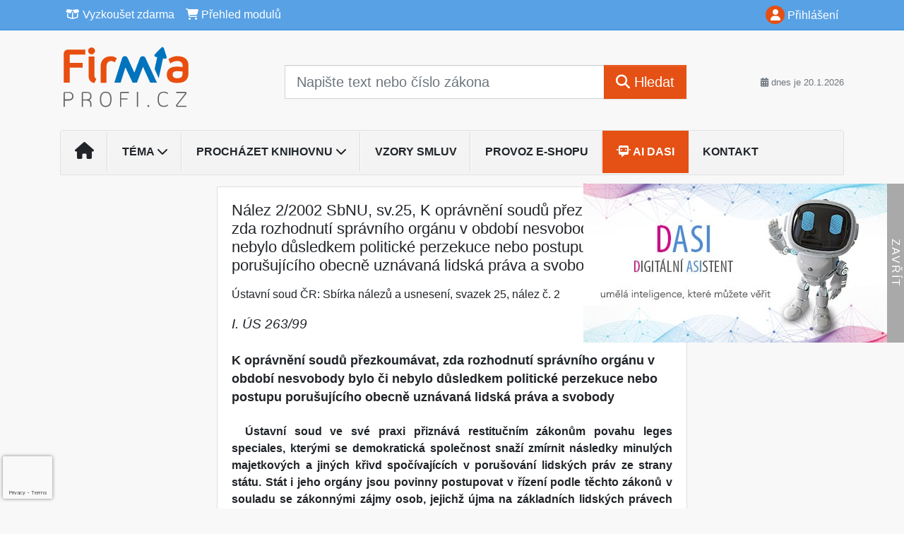

--- FILE ---
content_type: text/html; charset=utf-8
request_url: https://www.google.com/recaptcha/api2/anchor?ar=1&k=6Lc819AmAAAAAF4fYv3dDr0Zb7zNT2a2Cj51YcE9&co=aHR0cHM6Ly93d3cuaW5mb3BvcnRhbC5jejo0NDM.&hl=en&v=PoyoqOPhxBO7pBk68S4YbpHZ&size=invisible&anchor-ms=20000&execute-ms=30000&cb=wbpzrfuiqgtn
body_size: 48689
content:
<!DOCTYPE HTML><html dir="ltr" lang="en"><head><meta http-equiv="Content-Type" content="text/html; charset=UTF-8">
<meta http-equiv="X-UA-Compatible" content="IE=edge">
<title>reCAPTCHA</title>
<style type="text/css">
/* cyrillic-ext */
@font-face {
  font-family: 'Roboto';
  font-style: normal;
  font-weight: 400;
  font-stretch: 100%;
  src: url(//fonts.gstatic.com/s/roboto/v48/KFO7CnqEu92Fr1ME7kSn66aGLdTylUAMa3GUBHMdazTgWw.woff2) format('woff2');
  unicode-range: U+0460-052F, U+1C80-1C8A, U+20B4, U+2DE0-2DFF, U+A640-A69F, U+FE2E-FE2F;
}
/* cyrillic */
@font-face {
  font-family: 'Roboto';
  font-style: normal;
  font-weight: 400;
  font-stretch: 100%;
  src: url(//fonts.gstatic.com/s/roboto/v48/KFO7CnqEu92Fr1ME7kSn66aGLdTylUAMa3iUBHMdazTgWw.woff2) format('woff2');
  unicode-range: U+0301, U+0400-045F, U+0490-0491, U+04B0-04B1, U+2116;
}
/* greek-ext */
@font-face {
  font-family: 'Roboto';
  font-style: normal;
  font-weight: 400;
  font-stretch: 100%;
  src: url(//fonts.gstatic.com/s/roboto/v48/KFO7CnqEu92Fr1ME7kSn66aGLdTylUAMa3CUBHMdazTgWw.woff2) format('woff2');
  unicode-range: U+1F00-1FFF;
}
/* greek */
@font-face {
  font-family: 'Roboto';
  font-style: normal;
  font-weight: 400;
  font-stretch: 100%;
  src: url(//fonts.gstatic.com/s/roboto/v48/KFO7CnqEu92Fr1ME7kSn66aGLdTylUAMa3-UBHMdazTgWw.woff2) format('woff2');
  unicode-range: U+0370-0377, U+037A-037F, U+0384-038A, U+038C, U+038E-03A1, U+03A3-03FF;
}
/* math */
@font-face {
  font-family: 'Roboto';
  font-style: normal;
  font-weight: 400;
  font-stretch: 100%;
  src: url(//fonts.gstatic.com/s/roboto/v48/KFO7CnqEu92Fr1ME7kSn66aGLdTylUAMawCUBHMdazTgWw.woff2) format('woff2');
  unicode-range: U+0302-0303, U+0305, U+0307-0308, U+0310, U+0312, U+0315, U+031A, U+0326-0327, U+032C, U+032F-0330, U+0332-0333, U+0338, U+033A, U+0346, U+034D, U+0391-03A1, U+03A3-03A9, U+03B1-03C9, U+03D1, U+03D5-03D6, U+03F0-03F1, U+03F4-03F5, U+2016-2017, U+2034-2038, U+203C, U+2040, U+2043, U+2047, U+2050, U+2057, U+205F, U+2070-2071, U+2074-208E, U+2090-209C, U+20D0-20DC, U+20E1, U+20E5-20EF, U+2100-2112, U+2114-2115, U+2117-2121, U+2123-214F, U+2190, U+2192, U+2194-21AE, U+21B0-21E5, U+21F1-21F2, U+21F4-2211, U+2213-2214, U+2216-22FF, U+2308-230B, U+2310, U+2319, U+231C-2321, U+2336-237A, U+237C, U+2395, U+239B-23B7, U+23D0, U+23DC-23E1, U+2474-2475, U+25AF, U+25B3, U+25B7, U+25BD, U+25C1, U+25CA, U+25CC, U+25FB, U+266D-266F, U+27C0-27FF, U+2900-2AFF, U+2B0E-2B11, U+2B30-2B4C, U+2BFE, U+3030, U+FF5B, U+FF5D, U+1D400-1D7FF, U+1EE00-1EEFF;
}
/* symbols */
@font-face {
  font-family: 'Roboto';
  font-style: normal;
  font-weight: 400;
  font-stretch: 100%;
  src: url(//fonts.gstatic.com/s/roboto/v48/KFO7CnqEu92Fr1ME7kSn66aGLdTylUAMaxKUBHMdazTgWw.woff2) format('woff2');
  unicode-range: U+0001-000C, U+000E-001F, U+007F-009F, U+20DD-20E0, U+20E2-20E4, U+2150-218F, U+2190, U+2192, U+2194-2199, U+21AF, U+21E6-21F0, U+21F3, U+2218-2219, U+2299, U+22C4-22C6, U+2300-243F, U+2440-244A, U+2460-24FF, U+25A0-27BF, U+2800-28FF, U+2921-2922, U+2981, U+29BF, U+29EB, U+2B00-2BFF, U+4DC0-4DFF, U+FFF9-FFFB, U+10140-1018E, U+10190-1019C, U+101A0, U+101D0-101FD, U+102E0-102FB, U+10E60-10E7E, U+1D2C0-1D2D3, U+1D2E0-1D37F, U+1F000-1F0FF, U+1F100-1F1AD, U+1F1E6-1F1FF, U+1F30D-1F30F, U+1F315, U+1F31C, U+1F31E, U+1F320-1F32C, U+1F336, U+1F378, U+1F37D, U+1F382, U+1F393-1F39F, U+1F3A7-1F3A8, U+1F3AC-1F3AF, U+1F3C2, U+1F3C4-1F3C6, U+1F3CA-1F3CE, U+1F3D4-1F3E0, U+1F3ED, U+1F3F1-1F3F3, U+1F3F5-1F3F7, U+1F408, U+1F415, U+1F41F, U+1F426, U+1F43F, U+1F441-1F442, U+1F444, U+1F446-1F449, U+1F44C-1F44E, U+1F453, U+1F46A, U+1F47D, U+1F4A3, U+1F4B0, U+1F4B3, U+1F4B9, U+1F4BB, U+1F4BF, U+1F4C8-1F4CB, U+1F4D6, U+1F4DA, U+1F4DF, U+1F4E3-1F4E6, U+1F4EA-1F4ED, U+1F4F7, U+1F4F9-1F4FB, U+1F4FD-1F4FE, U+1F503, U+1F507-1F50B, U+1F50D, U+1F512-1F513, U+1F53E-1F54A, U+1F54F-1F5FA, U+1F610, U+1F650-1F67F, U+1F687, U+1F68D, U+1F691, U+1F694, U+1F698, U+1F6AD, U+1F6B2, U+1F6B9-1F6BA, U+1F6BC, U+1F6C6-1F6CF, U+1F6D3-1F6D7, U+1F6E0-1F6EA, U+1F6F0-1F6F3, U+1F6F7-1F6FC, U+1F700-1F7FF, U+1F800-1F80B, U+1F810-1F847, U+1F850-1F859, U+1F860-1F887, U+1F890-1F8AD, U+1F8B0-1F8BB, U+1F8C0-1F8C1, U+1F900-1F90B, U+1F93B, U+1F946, U+1F984, U+1F996, U+1F9E9, U+1FA00-1FA6F, U+1FA70-1FA7C, U+1FA80-1FA89, U+1FA8F-1FAC6, U+1FACE-1FADC, U+1FADF-1FAE9, U+1FAF0-1FAF8, U+1FB00-1FBFF;
}
/* vietnamese */
@font-face {
  font-family: 'Roboto';
  font-style: normal;
  font-weight: 400;
  font-stretch: 100%;
  src: url(//fonts.gstatic.com/s/roboto/v48/KFO7CnqEu92Fr1ME7kSn66aGLdTylUAMa3OUBHMdazTgWw.woff2) format('woff2');
  unicode-range: U+0102-0103, U+0110-0111, U+0128-0129, U+0168-0169, U+01A0-01A1, U+01AF-01B0, U+0300-0301, U+0303-0304, U+0308-0309, U+0323, U+0329, U+1EA0-1EF9, U+20AB;
}
/* latin-ext */
@font-face {
  font-family: 'Roboto';
  font-style: normal;
  font-weight: 400;
  font-stretch: 100%;
  src: url(//fonts.gstatic.com/s/roboto/v48/KFO7CnqEu92Fr1ME7kSn66aGLdTylUAMa3KUBHMdazTgWw.woff2) format('woff2');
  unicode-range: U+0100-02BA, U+02BD-02C5, U+02C7-02CC, U+02CE-02D7, U+02DD-02FF, U+0304, U+0308, U+0329, U+1D00-1DBF, U+1E00-1E9F, U+1EF2-1EFF, U+2020, U+20A0-20AB, U+20AD-20C0, U+2113, U+2C60-2C7F, U+A720-A7FF;
}
/* latin */
@font-face {
  font-family: 'Roboto';
  font-style: normal;
  font-weight: 400;
  font-stretch: 100%;
  src: url(//fonts.gstatic.com/s/roboto/v48/KFO7CnqEu92Fr1ME7kSn66aGLdTylUAMa3yUBHMdazQ.woff2) format('woff2');
  unicode-range: U+0000-00FF, U+0131, U+0152-0153, U+02BB-02BC, U+02C6, U+02DA, U+02DC, U+0304, U+0308, U+0329, U+2000-206F, U+20AC, U+2122, U+2191, U+2193, U+2212, U+2215, U+FEFF, U+FFFD;
}
/* cyrillic-ext */
@font-face {
  font-family: 'Roboto';
  font-style: normal;
  font-weight: 500;
  font-stretch: 100%;
  src: url(//fonts.gstatic.com/s/roboto/v48/KFO7CnqEu92Fr1ME7kSn66aGLdTylUAMa3GUBHMdazTgWw.woff2) format('woff2');
  unicode-range: U+0460-052F, U+1C80-1C8A, U+20B4, U+2DE0-2DFF, U+A640-A69F, U+FE2E-FE2F;
}
/* cyrillic */
@font-face {
  font-family: 'Roboto';
  font-style: normal;
  font-weight: 500;
  font-stretch: 100%;
  src: url(//fonts.gstatic.com/s/roboto/v48/KFO7CnqEu92Fr1ME7kSn66aGLdTylUAMa3iUBHMdazTgWw.woff2) format('woff2');
  unicode-range: U+0301, U+0400-045F, U+0490-0491, U+04B0-04B1, U+2116;
}
/* greek-ext */
@font-face {
  font-family: 'Roboto';
  font-style: normal;
  font-weight: 500;
  font-stretch: 100%;
  src: url(//fonts.gstatic.com/s/roboto/v48/KFO7CnqEu92Fr1ME7kSn66aGLdTylUAMa3CUBHMdazTgWw.woff2) format('woff2');
  unicode-range: U+1F00-1FFF;
}
/* greek */
@font-face {
  font-family: 'Roboto';
  font-style: normal;
  font-weight: 500;
  font-stretch: 100%;
  src: url(//fonts.gstatic.com/s/roboto/v48/KFO7CnqEu92Fr1ME7kSn66aGLdTylUAMa3-UBHMdazTgWw.woff2) format('woff2');
  unicode-range: U+0370-0377, U+037A-037F, U+0384-038A, U+038C, U+038E-03A1, U+03A3-03FF;
}
/* math */
@font-face {
  font-family: 'Roboto';
  font-style: normal;
  font-weight: 500;
  font-stretch: 100%;
  src: url(//fonts.gstatic.com/s/roboto/v48/KFO7CnqEu92Fr1ME7kSn66aGLdTylUAMawCUBHMdazTgWw.woff2) format('woff2');
  unicode-range: U+0302-0303, U+0305, U+0307-0308, U+0310, U+0312, U+0315, U+031A, U+0326-0327, U+032C, U+032F-0330, U+0332-0333, U+0338, U+033A, U+0346, U+034D, U+0391-03A1, U+03A3-03A9, U+03B1-03C9, U+03D1, U+03D5-03D6, U+03F0-03F1, U+03F4-03F5, U+2016-2017, U+2034-2038, U+203C, U+2040, U+2043, U+2047, U+2050, U+2057, U+205F, U+2070-2071, U+2074-208E, U+2090-209C, U+20D0-20DC, U+20E1, U+20E5-20EF, U+2100-2112, U+2114-2115, U+2117-2121, U+2123-214F, U+2190, U+2192, U+2194-21AE, U+21B0-21E5, U+21F1-21F2, U+21F4-2211, U+2213-2214, U+2216-22FF, U+2308-230B, U+2310, U+2319, U+231C-2321, U+2336-237A, U+237C, U+2395, U+239B-23B7, U+23D0, U+23DC-23E1, U+2474-2475, U+25AF, U+25B3, U+25B7, U+25BD, U+25C1, U+25CA, U+25CC, U+25FB, U+266D-266F, U+27C0-27FF, U+2900-2AFF, U+2B0E-2B11, U+2B30-2B4C, U+2BFE, U+3030, U+FF5B, U+FF5D, U+1D400-1D7FF, U+1EE00-1EEFF;
}
/* symbols */
@font-face {
  font-family: 'Roboto';
  font-style: normal;
  font-weight: 500;
  font-stretch: 100%;
  src: url(//fonts.gstatic.com/s/roboto/v48/KFO7CnqEu92Fr1ME7kSn66aGLdTylUAMaxKUBHMdazTgWw.woff2) format('woff2');
  unicode-range: U+0001-000C, U+000E-001F, U+007F-009F, U+20DD-20E0, U+20E2-20E4, U+2150-218F, U+2190, U+2192, U+2194-2199, U+21AF, U+21E6-21F0, U+21F3, U+2218-2219, U+2299, U+22C4-22C6, U+2300-243F, U+2440-244A, U+2460-24FF, U+25A0-27BF, U+2800-28FF, U+2921-2922, U+2981, U+29BF, U+29EB, U+2B00-2BFF, U+4DC0-4DFF, U+FFF9-FFFB, U+10140-1018E, U+10190-1019C, U+101A0, U+101D0-101FD, U+102E0-102FB, U+10E60-10E7E, U+1D2C0-1D2D3, U+1D2E0-1D37F, U+1F000-1F0FF, U+1F100-1F1AD, U+1F1E6-1F1FF, U+1F30D-1F30F, U+1F315, U+1F31C, U+1F31E, U+1F320-1F32C, U+1F336, U+1F378, U+1F37D, U+1F382, U+1F393-1F39F, U+1F3A7-1F3A8, U+1F3AC-1F3AF, U+1F3C2, U+1F3C4-1F3C6, U+1F3CA-1F3CE, U+1F3D4-1F3E0, U+1F3ED, U+1F3F1-1F3F3, U+1F3F5-1F3F7, U+1F408, U+1F415, U+1F41F, U+1F426, U+1F43F, U+1F441-1F442, U+1F444, U+1F446-1F449, U+1F44C-1F44E, U+1F453, U+1F46A, U+1F47D, U+1F4A3, U+1F4B0, U+1F4B3, U+1F4B9, U+1F4BB, U+1F4BF, U+1F4C8-1F4CB, U+1F4D6, U+1F4DA, U+1F4DF, U+1F4E3-1F4E6, U+1F4EA-1F4ED, U+1F4F7, U+1F4F9-1F4FB, U+1F4FD-1F4FE, U+1F503, U+1F507-1F50B, U+1F50D, U+1F512-1F513, U+1F53E-1F54A, U+1F54F-1F5FA, U+1F610, U+1F650-1F67F, U+1F687, U+1F68D, U+1F691, U+1F694, U+1F698, U+1F6AD, U+1F6B2, U+1F6B9-1F6BA, U+1F6BC, U+1F6C6-1F6CF, U+1F6D3-1F6D7, U+1F6E0-1F6EA, U+1F6F0-1F6F3, U+1F6F7-1F6FC, U+1F700-1F7FF, U+1F800-1F80B, U+1F810-1F847, U+1F850-1F859, U+1F860-1F887, U+1F890-1F8AD, U+1F8B0-1F8BB, U+1F8C0-1F8C1, U+1F900-1F90B, U+1F93B, U+1F946, U+1F984, U+1F996, U+1F9E9, U+1FA00-1FA6F, U+1FA70-1FA7C, U+1FA80-1FA89, U+1FA8F-1FAC6, U+1FACE-1FADC, U+1FADF-1FAE9, U+1FAF0-1FAF8, U+1FB00-1FBFF;
}
/* vietnamese */
@font-face {
  font-family: 'Roboto';
  font-style: normal;
  font-weight: 500;
  font-stretch: 100%;
  src: url(//fonts.gstatic.com/s/roboto/v48/KFO7CnqEu92Fr1ME7kSn66aGLdTylUAMa3OUBHMdazTgWw.woff2) format('woff2');
  unicode-range: U+0102-0103, U+0110-0111, U+0128-0129, U+0168-0169, U+01A0-01A1, U+01AF-01B0, U+0300-0301, U+0303-0304, U+0308-0309, U+0323, U+0329, U+1EA0-1EF9, U+20AB;
}
/* latin-ext */
@font-face {
  font-family: 'Roboto';
  font-style: normal;
  font-weight: 500;
  font-stretch: 100%;
  src: url(//fonts.gstatic.com/s/roboto/v48/KFO7CnqEu92Fr1ME7kSn66aGLdTylUAMa3KUBHMdazTgWw.woff2) format('woff2');
  unicode-range: U+0100-02BA, U+02BD-02C5, U+02C7-02CC, U+02CE-02D7, U+02DD-02FF, U+0304, U+0308, U+0329, U+1D00-1DBF, U+1E00-1E9F, U+1EF2-1EFF, U+2020, U+20A0-20AB, U+20AD-20C0, U+2113, U+2C60-2C7F, U+A720-A7FF;
}
/* latin */
@font-face {
  font-family: 'Roboto';
  font-style: normal;
  font-weight: 500;
  font-stretch: 100%;
  src: url(//fonts.gstatic.com/s/roboto/v48/KFO7CnqEu92Fr1ME7kSn66aGLdTylUAMa3yUBHMdazQ.woff2) format('woff2');
  unicode-range: U+0000-00FF, U+0131, U+0152-0153, U+02BB-02BC, U+02C6, U+02DA, U+02DC, U+0304, U+0308, U+0329, U+2000-206F, U+20AC, U+2122, U+2191, U+2193, U+2212, U+2215, U+FEFF, U+FFFD;
}
/* cyrillic-ext */
@font-face {
  font-family: 'Roboto';
  font-style: normal;
  font-weight: 900;
  font-stretch: 100%;
  src: url(//fonts.gstatic.com/s/roboto/v48/KFO7CnqEu92Fr1ME7kSn66aGLdTylUAMa3GUBHMdazTgWw.woff2) format('woff2');
  unicode-range: U+0460-052F, U+1C80-1C8A, U+20B4, U+2DE0-2DFF, U+A640-A69F, U+FE2E-FE2F;
}
/* cyrillic */
@font-face {
  font-family: 'Roboto';
  font-style: normal;
  font-weight: 900;
  font-stretch: 100%;
  src: url(//fonts.gstatic.com/s/roboto/v48/KFO7CnqEu92Fr1ME7kSn66aGLdTylUAMa3iUBHMdazTgWw.woff2) format('woff2');
  unicode-range: U+0301, U+0400-045F, U+0490-0491, U+04B0-04B1, U+2116;
}
/* greek-ext */
@font-face {
  font-family: 'Roboto';
  font-style: normal;
  font-weight: 900;
  font-stretch: 100%;
  src: url(//fonts.gstatic.com/s/roboto/v48/KFO7CnqEu92Fr1ME7kSn66aGLdTylUAMa3CUBHMdazTgWw.woff2) format('woff2');
  unicode-range: U+1F00-1FFF;
}
/* greek */
@font-face {
  font-family: 'Roboto';
  font-style: normal;
  font-weight: 900;
  font-stretch: 100%;
  src: url(//fonts.gstatic.com/s/roboto/v48/KFO7CnqEu92Fr1ME7kSn66aGLdTylUAMa3-UBHMdazTgWw.woff2) format('woff2');
  unicode-range: U+0370-0377, U+037A-037F, U+0384-038A, U+038C, U+038E-03A1, U+03A3-03FF;
}
/* math */
@font-face {
  font-family: 'Roboto';
  font-style: normal;
  font-weight: 900;
  font-stretch: 100%;
  src: url(//fonts.gstatic.com/s/roboto/v48/KFO7CnqEu92Fr1ME7kSn66aGLdTylUAMawCUBHMdazTgWw.woff2) format('woff2');
  unicode-range: U+0302-0303, U+0305, U+0307-0308, U+0310, U+0312, U+0315, U+031A, U+0326-0327, U+032C, U+032F-0330, U+0332-0333, U+0338, U+033A, U+0346, U+034D, U+0391-03A1, U+03A3-03A9, U+03B1-03C9, U+03D1, U+03D5-03D6, U+03F0-03F1, U+03F4-03F5, U+2016-2017, U+2034-2038, U+203C, U+2040, U+2043, U+2047, U+2050, U+2057, U+205F, U+2070-2071, U+2074-208E, U+2090-209C, U+20D0-20DC, U+20E1, U+20E5-20EF, U+2100-2112, U+2114-2115, U+2117-2121, U+2123-214F, U+2190, U+2192, U+2194-21AE, U+21B0-21E5, U+21F1-21F2, U+21F4-2211, U+2213-2214, U+2216-22FF, U+2308-230B, U+2310, U+2319, U+231C-2321, U+2336-237A, U+237C, U+2395, U+239B-23B7, U+23D0, U+23DC-23E1, U+2474-2475, U+25AF, U+25B3, U+25B7, U+25BD, U+25C1, U+25CA, U+25CC, U+25FB, U+266D-266F, U+27C0-27FF, U+2900-2AFF, U+2B0E-2B11, U+2B30-2B4C, U+2BFE, U+3030, U+FF5B, U+FF5D, U+1D400-1D7FF, U+1EE00-1EEFF;
}
/* symbols */
@font-face {
  font-family: 'Roboto';
  font-style: normal;
  font-weight: 900;
  font-stretch: 100%;
  src: url(//fonts.gstatic.com/s/roboto/v48/KFO7CnqEu92Fr1ME7kSn66aGLdTylUAMaxKUBHMdazTgWw.woff2) format('woff2');
  unicode-range: U+0001-000C, U+000E-001F, U+007F-009F, U+20DD-20E0, U+20E2-20E4, U+2150-218F, U+2190, U+2192, U+2194-2199, U+21AF, U+21E6-21F0, U+21F3, U+2218-2219, U+2299, U+22C4-22C6, U+2300-243F, U+2440-244A, U+2460-24FF, U+25A0-27BF, U+2800-28FF, U+2921-2922, U+2981, U+29BF, U+29EB, U+2B00-2BFF, U+4DC0-4DFF, U+FFF9-FFFB, U+10140-1018E, U+10190-1019C, U+101A0, U+101D0-101FD, U+102E0-102FB, U+10E60-10E7E, U+1D2C0-1D2D3, U+1D2E0-1D37F, U+1F000-1F0FF, U+1F100-1F1AD, U+1F1E6-1F1FF, U+1F30D-1F30F, U+1F315, U+1F31C, U+1F31E, U+1F320-1F32C, U+1F336, U+1F378, U+1F37D, U+1F382, U+1F393-1F39F, U+1F3A7-1F3A8, U+1F3AC-1F3AF, U+1F3C2, U+1F3C4-1F3C6, U+1F3CA-1F3CE, U+1F3D4-1F3E0, U+1F3ED, U+1F3F1-1F3F3, U+1F3F5-1F3F7, U+1F408, U+1F415, U+1F41F, U+1F426, U+1F43F, U+1F441-1F442, U+1F444, U+1F446-1F449, U+1F44C-1F44E, U+1F453, U+1F46A, U+1F47D, U+1F4A3, U+1F4B0, U+1F4B3, U+1F4B9, U+1F4BB, U+1F4BF, U+1F4C8-1F4CB, U+1F4D6, U+1F4DA, U+1F4DF, U+1F4E3-1F4E6, U+1F4EA-1F4ED, U+1F4F7, U+1F4F9-1F4FB, U+1F4FD-1F4FE, U+1F503, U+1F507-1F50B, U+1F50D, U+1F512-1F513, U+1F53E-1F54A, U+1F54F-1F5FA, U+1F610, U+1F650-1F67F, U+1F687, U+1F68D, U+1F691, U+1F694, U+1F698, U+1F6AD, U+1F6B2, U+1F6B9-1F6BA, U+1F6BC, U+1F6C6-1F6CF, U+1F6D3-1F6D7, U+1F6E0-1F6EA, U+1F6F0-1F6F3, U+1F6F7-1F6FC, U+1F700-1F7FF, U+1F800-1F80B, U+1F810-1F847, U+1F850-1F859, U+1F860-1F887, U+1F890-1F8AD, U+1F8B0-1F8BB, U+1F8C0-1F8C1, U+1F900-1F90B, U+1F93B, U+1F946, U+1F984, U+1F996, U+1F9E9, U+1FA00-1FA6F, U+1FA70-1FA7C, U+1FA80-1FA89, U+1FA8F-1FAC6, U+1FACE-1FADC, U+1FADF-1FAE9, U+1FAF0-1FAF8, U+1FB00-1FBFF;
}
/* vietnamese */
@font-face {
  font-family: 'Roboto';
  font-style: normal;
  font-weight: 900;
  font-stretch: 100%;
  src: url(//fonts.gstatic.com/s/roboto/v48/KFO7CnqEu92Fr1ME7kSn66aGLdTylUAMa3OUBHMdazTgWw.woff2) format('woff2');
  unicode-range: U+0102-0103, U+0110-0111, U+0128-0129, U+0168-0169, U+01A0-01A1, U+01AF-01B0, U+0300-0301, U+0303-0304, U+0308-0309, U+0323, U+0329, U+1EA0-1EF9, U+20AB;
}
/* latin-ext */
@font-face {
  font-family: 'Roboto';
  font-style: normal;
  font-weight: 900;
  font-stretch: 100%;
  src: url(//fonts.gstatic.com/s/roboto/v48/KFO7CnqEu92Fr1ME7kSn66aGLdTylUAMa3KUBHMdazTgWw.woff2) format('woff2');
  unicode-range: U+0100-02BA, U+02BD-02C5, U+02C7-02CC, U+02CE-02D7, U+02DD-02FF, U+0304, U+0308, U+0329, U+1D00-1DBF, U+1E00-1E9F, U+1EF2-1EFF, U+2020, U+20A0-20AB, U+20AD-20C0, U+2113, U+2C60-2C7F, U+A720-A7FF;
}
/* latin */
@font-face {
  font-family: 'Roboto';
  font-style: normal;
  font-weight: 900;
  font-stretch: 100%;
  src: url(//fonts.gstatic.com/s/roboto/v48/KFO7CnqEu92Fr1ME7kSn66aGLdTylUAMa3yUBHMdazQ.woff2) format('woff2');
  unicode-range: U+0000-00FF, U+0131, U+0152-0153, U+02BB-02BC, U+02C6, U+02DA, U+02DC, U+0304, U+0308, U+0329, U+2000-206F, U+20AC, U+2122, U+2191, U+2193, U+2212, U+2215, U+FEFF, U+FFFD;
}

</style>
<link rel="stylesheet" type="text/css" href="https://www.gstatic.com/recaptcha/releases/PoyoqOPhxBO7pBk68S4YbpHZ/styles__ltr.css">
<script nonce="rWlF9v8e376R8F8MuylwRg" type="text/javascript">window['__recaptcha_api'] = 'https://www.google.com/recaptcha/api2/';</script>
<script type="text/javascript" src="https://www.gstatic.com/recaptcha/releases/PoyoqOPhxBO7pBk68S4YbpHZ/recaptcha__en.js" nonce="rWlF9v8e376R8F8MuylwRg">
      
    </script></head>
<body><div id="rc-anchor-alert" class="rc-anchor-alert"></div>
<input type="hidden" id="recaptcha-token" value="[base64]">
<script type="text/javascript" nonce="rWlF9v8e376R8F8MuylwRg">
      recaptcha.anchor.Main.init("[\x22ainput\x22,[\x22bgdata\x22,\x22\x22,\[base64]/[base64]/bmV3IFpbdF0obVswXSk6Sz09Mj9uZXcgWlt0XShtWzBdLG1bMV0pOks9PTM/bmV3IFpbdF0obVswXSxtWzFdLG1bMl0pOks9PTQ/[base64]/[base64]/[base64]/[base64]/[base64]/[base64]/[base64]/[base64]/[base64]/[base64]/[base64]/[base64]/[base64]/[base64]\\u003d\\u003d\x22,\[base64]\x22,\x22wpPCkcODw59iKDJjwojDv8KEeQRLeWHDqMOMwo7DgydVLcK/woLDp8O4wrjCjsK+LwjDv0zDrsOTMMOiw7hsTUs6YTjDn1pxwoLDhWpwfcOHwozCicOoUDsRwowMwp/[base64]/w6JsTMKeIwDCuMOUB8KtwoPDmcOQwqgcbX/CkGvDsCslwrgnw6LChcKfdV3Ds8OkG1XDkMOiVMK4VyzCqhlrw6pLwq7CrDYECcOYEiMwwpUMasKcwp3DrnnCjkzDvwrCmsOCwqnDp8KBVcOTS18Mw5VcZkJbXMOjbmzCmsKbBsKOw44BFx/[base64]/CrQdZw4Ziw5XCrMKeQi5XeMKpwq4oJXzDkm7Cqh/[base64]/[base64]/[base64]/NsOjwogfIMO4NR/CjCEWwpE8WsO6AcKPMVNEw6AoFcOzTHbDhMOWD0vDgMO8BMORWTHChHVvQwXCrinCpD5oFsO2Y0VAw4bClSnCv8O5woggwq1hw5/[base64]/cMK6csObQ8Odw48Bw49tw7bCnEgMwrF1wq3DlwXCmsOgI1LCgRkVw7LCjsO/[base64]/[base64]/[base64]/[base64]/w73Dg3jDvz3CicKZKxc1SMK5b8KDwpzDpsKVWsOTdTJvMg46wpfCh2HCrcOlwpfCtcOfccKHOArCsztawqDCt8OjwonDn8KiNWnChR0ZwrbCrMOdw4ltfDPCuAsowqhWwqXDqDxtYcKFRjXDuMOKwqRfbydIR8KrwpcFw5/CgcOvwoMawr7CmjI5w5snFMKuZcKvwp5Ow4fCgMKgworCsTVZGRPCu1hNFcKRw77Dr0F+GsO+H8OvwqXDmloFaCvCmcOmGQbCsGMCFcOJwpbDjsK0dhLDpXPCvsO/[base64]/BsOuwpZnw4ExDAzCniQ4wo9OUzvCrDpzMybCgRHCnkkSwoQFw47CgXZ6XcOrcMOjHz/[base64]/CuSgzw57ChUlhTsK7wr4TJcKZFVgAa8OOw6fDqcOkwonCuWPDg8KBwoTDt0bDgkvCswTClcOof2nDjw/CuTfDnCV5wq1OwodgwoTDtTpEwr3Ct3kMw63DgU/DkELDgUXCp8Ksw6wuwrvDn8KnDynDpFbChBdYInLDu8ODwpzDocO6XcKpw7Ujw5zDqQIow4PClGlcbsKqw7vCn8KoOMK8wpk8wqDDrMOkWsK1wpbCuy3Cu8OaJTxiTw5/w6LCihrCqsKewptsw5/CoMOxwqDCpcKcw4oyKAJmwo0uwpJ9BkAkX8KoaXjClwpLfsOOwrtTw4RFwoPCpSjDqMKhenHDgcKDwqBXw6sxGcOpwqfCvGF4MsKNwqBnRnnCtiZUw4DDpxHDpcKpJcOQJsKqF8OGw6gWwqjCtMOMI8Ocwq3DrcOSXnNowrAewo/Dv8OFc8Opwq1KwqHDu8Krw6YRfWnDj8K6dcOdTsOAR2NTw6B7XlsAwpzDisKLwqZXRsKFJMO6e8KxwqLDl1bCkzBTw7rDrsK2w7/[base64]/IcKudcOHwoHCj8OpWU58di3DnzZvZsKONSbDnn0pwqrDrcKGb8KGw5PCsk7DpcK0w7R/wqBfY8K0w5bDq8O8w79Uw5XDncKfwprDngjCvAnCkHfCp8K5w7HDlQXCp8OawpjDjMKyA1kUw4gkw79dTcO7agDDpcKbYyfDhsOnJ0jCtzfDv8KtLMOjf1Yrwp/CrloYw50swps+wqfCmCLCh8KwOcKHw61ISSAzCsOWWcKBf27DrlBMw6gETlBBw5bCvcKoTlDCumjCk8KSL3bDtMO/SgxgWcK+w5/ChwJxw7PDrMKpw4LCvnIBdcOoPDEVcF4MwrgPMH1jdMOxw6RyLCt4QlnCgsKGw77ChsKiw65DQwwswqTDiiXChDXDv8OKwoQfMcO5W1ZHw5pQEsKmwqoMHsOow7wKwpPDmQ/ChcO2M8KBDMKjF8ORecK7dsKhwro4GFHDvSvCslsKwoRNwqQBD2wpKsKbN8OlB8OuVcK/NcOAwqnDgknCucK8w64JCcOKHMKtwrIbF8KUQsOOwpPDuUMWwocVXDjDhcKWbMOXDcK+wqVgw6fDrcOZGxxOVcKzAcOhJcKiAhJ4G8K7w7TCsTrCl8K/wrlWTMKPYAJpWcOMw4vDgcOzUMObwoYZDcOmwpEKcnLClhHDhMO5w48yfMKCwrQtGQoCwr8VFMKDAMOKw6xMUMKmPGkHwqvCqcObwrxow5LCnMKtGlHDoF7CjXdOLsKQw4dwwrPCn3RjTkoOaFciwphbPVtVfMKiA01BNyDCucOuH8KAw4LCj8O+w5rDlBJ/a8KmwpzCmzFPP8OIw7NvDGjCpF99QmcSw67DmsOfw5XDhwrDnXREBMKyXUlewqzDkV1pwoLDpRjCiFN3wo3CogMSAjbDmUhywqnDqDXDjMO7wp59DcKnw4pgeD3DnRvCvkd3d8Ovw55vecKqHw4yagNrDRPCh39KJcOVMsO2wq4uEUsMwpUSwpbCpmV4FsOKbcKIbT/[base64]/wqMbw6wDw4nCk8K2QwV3N0bDuBoZwpzDvT4Cw5HDvcO+SMK8CBnDqsKQREzDtlAEVG7Dp8Kdw75gTsOZwoVJw5tMwrFuwp7DjsKMesKLw6MLw7x3T8OrOcKJw7/DocKrPVlVw5DDmFg1akZsTcK2MQZ1wrzCvHnCsB59bMK3ZMOvcCrDikDDu8OVwpDCmcOxw6h9ORnCk0Rzw54/CwgLBMOVfHtwGVvDjDNpd3ZZVV1CWE4hbzfDqBAhQsKjw4Z+w7vCt8O7FsODwqctw4BlKXPDjsOewoZyEA/CvThEwpHDsMKdI8OswoxSJMOWw4rDpcOKw7HDjCfCp8KFw4hYZRHDmcKdMMKbA8O/eAVTZjBPA2vDusKew6vCvTjDq8K+wpozV8OlwplrFsK0D8OBMcOkKHfDojLDj8OoGnLDt8KQJEklfsO4LlJvWMO2AwfDjsKxw4U+w7XCj8KpwpExwrwEwqHDvH3Dq0TCg8KbIsKKJxfCrsKwKUvDssKfeMOfw7QRw7VqUUQEw6M+G1/[base64]/[base64]/DqSQ9E8OkSF/CtmjDslcnHcOCcBQNw60XGzVKesOUwovCo8KYcMK0w5HDpUk0wrY+wozCkBLDv8OmwoBtwq7CuiPCkD3CjRwvccOoHx3Clh3Dkj/[base64]/CsRXCgcKWOCdcU8KzFjjCknvCqWFPdydnw4rCqsKPwq/CsUXDtsOQwopwA8K8w5rCml7CgcKsUcKBw6c+MsKfw7XDn0DDoEzCmMKXw63DnAvCsMOtWsOqw4LDlE0mOMOpwoBbM8KffA8xHsKuw4pvwq0bw5rDm2Q3woPDnXJcbnk/ccKCACtADVnDvXwMURNiZwI4XxbChxnDmgnDmBDCt8KPNADDkyzDrHNyw7bDngAvwqQ/w53DsFrDrUp8W03CuUs/wonDh0fCpcOWaT3DqGpdwoZRNlrChcKRw75Pw7jCuTArGCcTwpwdSsOSEVjCt8Opw6QSacKfG8Khw6Qxwq4SwolTw63CrsKvexXChBjCtcOOcMK8w5FMw5vCvMKLwqjDhyrCgAHDjxthasK0wo4/w50Xw4VeI8OFf8ODw4zDrcOTRgHCj0LCjsOPw5jChEDCmcKkwrpTwpplwoI0w5hsY8O/QyfCi8OyYmpcKsK/wrQGYl02w5IgwrbCsEJCasOVwr8lw5suKMOOWsKBwoDDnMKmOkbCuSDCulnDm8O8JcK1wp8ATzvCrB/[base64]/Dil45wojDtwHDmMOJCC9EUhXDlE7CoW4uMW4Hw6jCicKRw6fDmsK3NcOmRjl3w4Bpw6MTw7LCrMKMw7VrO8OFbFsXPcOdw4YRw7x8PS9YwqwofMONwoMgwpzCusOxw44lwp/[base64]/Dv8KPKyMdwq9LOxPDjMKaw5oPZMKfw67DqWg6wphzw6nCiFTDkW9/w5vDqhwvIntSDW5MUsKKw6oiwqAre8Oewq8qwo1gWRjCgMKIw4pbw5BcIcO1w5/[base64]/w7TDlsOULcOHFQRzwoDDs3PDqcOFLBfCgMObcEE0w6XDr1PDiGvDj1E8wrNswoIEw4AhwpTCoQHDrSHDslNvw7sawrs6w5/DvsOIwrbCkcORQ07CuMO4GmsBw5MKwqh9wq1+w5MnDGpjwpbDhMOgw7PCs8Kgw4RTZEwvwqtFQgzCuMKjwqvDsMKEwogEwowQHWsXEzFuOGxxw4Jmwq/[base64]/CgsOBwo7CiMOCBcOdbsKjQMKrwqDDiR4XMsOqOsKiCsKowpQAw4vDqn3CpRBdwoBSYH/DnFNhW1LCtsKPw7sFwpcFAsO/bcKuw43CscKjFUHCn8O7TcOwRiEFCsOHSxt8HMOUw5kBw4bCmy3DmQTDnDxuPVQ/Z8KIwprDpcOlP3/DtsKtYsOfSMO7w7/DvBYhMiV4wrrCmMOZwpcdwrfDtWjCtlXDjGUww7PCrnHDm0fDmF8BwpYPKVQDwqXDoh7DuMO2w4/CuCnDk8OBD8OzBMKbw40GZEACw6ZPwq89SxTDh3nCkQzDmzHCqjbCv8K1L8Ojw5oSwpHDjG7DicKlwr4swrLCvcKPIEAVBcOtHMOdwoI9wrFMw71jCxbDi1vDrMKRRUbCj8Kja21qwqIwTcK2w6p0w6ZJZVY0w5fDnArDtwbCoMODIsO9XmDDuBk/eMKiw7jCi8O0wo7CnmhjJCXCul3CmsOowozDhgPCqGDCrMKoX2XCs3TDlgPDjBjDgh3DpMKswrNFbsOkey7ClS4tXx/CmcKjwpJZwr4tPsOFwrF6w4HCpcKBwpNyw6vDksKDw6PCq2rDjkgkwqzCk3DCuyc+FgdDIS0NwpdGTsOmwpVzw74twrjDgA7Do30SXwxOw4nCpMOtDT09worDh8Klw6HCj8OkIW/CrsK/TRDCgjDCgwXDr8O8w7bDrTZWwrRlSwxWGsKRKmrDkQY5bmvDjsKwwpDDjMKgXzTDl8O/w6h6I8KHw57DmsO5w6nChcKcWMOZwrt/w4MSwovClMKHwpjDhMK5wrDDi8KswrnCnklKHBnCk8O4GMKrAmdnwopxw7vDhMOKw5/DlQjCtMKlwq/DoR90F0UvAnLCsxDCncOQw4M5wqoUDcKSw5TCksOVw58+w5Vjw5pewo5iwqFqKcOjBcKDI8OdScKGw5EOT8OqC8Orw77DiTzCs8O/NVzCl8O0w5dbwo1MdWl0DiHDnkYQwprCv8OdJkYvwoLCjyvDnSMTLcK7dmlOSGM2DsKsXGlqIcOYLsKCBGzDj8O1S2DDl8O1wr5If0XCkcKJwprDukXDjk3Du0ZQw5bChMKAcsOdHcKMQ0LDtsO/RMOQwr/CvknCvT1mwp7CssKYwoHCgDDDgRfDkMO2LcKwI1BuC8KZw6vDn8K+wpVqw57DrcOTJcOfw5YwwpNESCHDkMKyw7M+Th1mwqBYOzbCgz3CvkPCikpxwqUQC8K0wpLDvRRRwqZrMFvDsQ/[base64]/AMKJw6nCqMKBEmsZeH1KNcOGSV3DucOwK2vClms1f8K/wrfDu8OCw6tOf8KGMMKcwo4ww7U8ZXXCr8ORw57CnMKeWhwnw5ADw7DCmsKibMKIJ8ONR8KEIMK7In4CwpkzXXQbDCnCiGA/[base64]/DvcK2U8KmKgJOCnQswogmw6Ajw4tRwqrCljHCh8KUw78Kwpp0R8OxPwLCrBkCwqjCjMOQwrjCowrDjHgwcMKHfsKhAsOBTcKCDW3DnwlHFwYqP0jDoBEcwqbClsOzXsKlw5hTV8OacMK3FMKOUVZfeDpCPyTDkGcrwpB6w7/[base64]/Duk84TsKIw4zDswt7McOjwpvDq8K/w43DgF3DoUN2XsOAG8KJJsOWw4HCisKmUh5+wpTDkcO4fFhwLMKbCHbCukwEw5laAG81fsOFaV3CkkjCn8O1V8OiXwnCgkchccK+UsKJw4/[base64]/[base64]/DvEs2TcOyw7YQw4UOEFbCvsOOD1nDtlBJZ8OHOG/DvGDCm1bDnxVgEcKuEcKhw57DlsK7w4nDoMKBSsKrw5zClF/Ds2TDj29ZwoJkw6hNw414P8Kkw5LDnsODL8Orwr/[base64]/CscKOMlHDtsOlwq/DmsKmw510wqIGdMK4w4nCg8Knw6TCghXChMKCP11uTHDDlMOewrIkWgsXwr/Dok52W8Kew6YQWMKJY0nCpW/[base64]/ZsKYw7t7AQo6V197R8OOT3fCvsOVNcOww6DDr8OKLsOaw7lXwrHCgMKGwpQFwo12DsOlFndIw7RCX8K3w6d2woE3wpTCm8KMw5PCsD7CnMOmZcKbMmtVaF43ZsOORsO/w7pvw5PDvcKqwpjCo8OOw7DCt2xaVDkUIgd+eCtlw5LCosK9L8OmCDbCvSHClcOpwqHDgEDDpsKQwo9xUAHDrSdUwqVwCcO5w6M5wpVmCk3Dr8OrPcOPwrpBRRkdw6/[base64]/wq5ReC3CksO3UsOmXxjDhQgWDUjDqDDCtsOAfsKKKGc2FkXDq8Obw5DDtw/CvGUBwobCmAnCqsK/w5DDtcOgJsOUw6bDuMKETVEHHcOpwoHDsUNPwqjDu1vDt8OiLAHDlQpvZkA0woHCm2bCicK1wrDCi2Rtwq0sw5Nrwoswb03DrD/[base64]/CkMO4SMOSwo9rw6fCusK7wobDjTsYBcOQIAbCgGjCt3TCmC7DjjU7w60/KMK2wpbDqcKEwr1uSGrCvV9kaFjDh8OOfMKaPBNtw4oWf8OSdMOBwr7DiMO2FCvDrcK6wq/Dk3N8wpnCi8KfCMOecsOdGjLCiMONbsO7XxUGw6k+w6rCjcO2AcOuZcObwqPCoDbDmU4Hw7jDvELDmDp4wr7CpxcCw5p7XCczwqgdw6l5AlrDvTnCnMKhw4rClG3CrcOgH8OzAlBNNMKMGcOwwp/DqWDCq8O/PcKOHTnCnMK2wovDoMOtUiLCjMOnSMKuwr1ZwpjDmsOCwpvDvcO3TzXCokLCksKrwq86wrjCtMO/Nh5WPVl0w6rCuBMadCbDgmQ0wo7Cq8KQwqgpE8Oywpxewr5Ew4cfYQjDk8KhwopwKsKNwo03H8KEwqB6w4nCggREYMKmwqjCicOWw61Dwr/DvjvCilQZFTI5WUfDhMKew4BPcm4Bw7nDtsKaw53CvWXCgMKhWEsaw6vDuV8LR8KXwqvDq8KYc8KjK8Kewp3DtQsCLlnDkEXDtcO9wpbCinnCisOJfT3CuMOewot6fHfClkvDtgLDpg3CmC8owrLDlGVHMiYaVcKBTxQGBB/CkMKWSWcJRsOxSMOkwr5ew6NOVMK2e38tw7bCrMKWPwHDusKUKMKow5pTwqcRSCNEwpDCiSXDvQdIw5JZw6J5BcKswqloe3TCrsKzYw8qw7rDisOYw5jDgsOAw7fDkX/DsU/Ctg7DjDfDrsKeQzPCqnUfXcKqw7N0w6nDiErDlsO1M2fDu1vCucOLW8O2CsKgwrLCiVYCw6I9w5U0GMKkwoh/w6zDvk3DqMKSCUrClCoua8O6Tn7ChiBjBU9pdsKpw7XCjsOnw5haLAHDgcKubwcXw7s8SAfDsmjCpcOMHcKBYMKyWcOjw4jDjAzDpGjCscOKw4t9w4srNsKOw7vDtR3DnhXDv2vDvRLDggjCoh/DvyQvUgfDmicfSy1dLsOybzXDmsOOwo/Do8KBwphzw5srw5DDkE7ChHp+asKSZBITdkXCpsO4EVnDgMOawqnDmhxyDXjCksKZwpNNScKFwrIbwpsLPcOgTzEna8OYw7VwHHFAwrY+T8OswrcmwqdgEcOsRD/Du8Okw7s9w6PCnsKXCMKfwoxqdsKSRXfDsX/ClWDCrkV/[base64]/CMKObMOjcsOUw5fDksOlwp/CkWMfwp0CckRqfwgeQ8K2YsKeM8KxeMOJOioewqcSwr3CjsKYEcOBXcOVwrtuDsOGwrcBw6HCiMKAwpB5w6ZXwobDmAcxawbDpcO2d8KcwpXDv8OMM8KZXsOlCl/Ds8KXwq3ClgtUwqvDp8OiPcO/w4RvGcO1w5bCiRNUIkcqwq86EHPDm0lkw6PCjsKkwoYDwq7DvsO1wr3CrsK0E2jCt0nCmSDDhsKjw4lzaMKea8K6wqhhYiPChXTCgU02wqcEPBXCmsKMw6rDnjwPGAFtwqptwqBZwptGYyzCuGjDsF11woZcw71lw69Rw4nDjF/DnMKtwprDpcKXeyMkworCgQjDm8OLw6TCkT/CoEgjaldUw6/DnzrDnSF+DsOcfMOZw6sZKcOhw43DrcKDPsO/[base64]/wrTDvSVdwp1KwqvDhcK9wrJrB28qRsOMw6g/wroZTD9zU8Oaw5Y9PFMiSzTCnmDDowYYw5rCulrCuMO3GV43acKswqrChjnDvxwMMTbDt8Oxwo0QwrV5O8KYw7/Ci8KcworDtsKbwrTCt8KrfcOsw5HCmn7CucK3wqUhRsKEHU9cwqTCnMORw6/CpAXCnUFuw7nCpwxAw4UZw4HDgsOdaATCtMOBw5FIwrPClHEhcx7CkUvDmcKBw6nDocKdNcKvw5xECcOCw7DCrcOwRlHDrnnCtSh2wonDgQHCtsKtLA9tH13Ct8O8TsKQbCbCp3PCrsOFwpwawr7Ctg3Do0tCw6/[base64]/PMK4wrokd2nCgcOMUsK0w7/Dn8O8wotpByt0woPCvsOdJsKrwqF/Yn7DlB7Cm8OFccObKkUyw4nDicKpw7s+a8OVwqZvasK2w4lJe8KVw4NoCsKUZSdvwoN6w7vDgsK8w53CicOpXMOJwpfDnmJfw7vDknzCncK/[base64]/CmMKow5zCnXjCsGREOS53Bkh0UcKNHz5Zw6HDssKXAQ8EAcO6AgRDwrfDhsOGwrhnw6jDkHrCpibCk8OUBHPDjgkhEm0OLEo/woIMw7DCpCHCvMO7wrnCjmkjwpjCsV8Pw7jCuDsBA1/CrSTDkMO+w7MKw6LDrcOFw6XDqMK9w5VVeTo/JsKHFHoSw6/DgcO7F8OMecOaBsKdwrDCrhQ6fsK9a8Obwrtuw4/DnCnCtxPDusKkw57CqEZ2AMKgMWxxJSTCqcOVwqoGw43Di8KcIUrDtjgTI8KIw7dQw7spwoxPwqXDhMK1TX7DpcK/wr7CkEjCl8KnQsK2wqFuw7jDlXbCtcKVGsKtRUhkLcKdwpTDgUVNT8KzVMOLwrhjdsO0IxA8MMOxK8OQw4/[base64]/CpMOVPMKOFcOQw4YiWsKNw4dWc8OiwrvDg2XCn8KaG2XCg8K5U8OUK8KEw4vCuMOhMQDDucK0w4PCosKDb8OhwqPCvMOlwopVwoIaUAxBw50bTn1sQifDo17Cn8OGN8KlYsKHw6QVGMOHKcKew544woLCksK8wqnDli/[base64]/DtCkswqbDvsKKQnDDssOXJMOjIBkaOXDCrzFowpLDm8OnScOtwpvDlcO3VwFbw7hbwrZLLcO/I8OzBSwXeMOZC30hw6wiV8K5w4nDlwlLZsKeYMKUMcK4w6pHwp83worDmcODw7XCpis/[base64]/ClsKgwpvCqMO+woTCgcKAesOSGQ83bcKYBnXDl8Okw5wiQG04InTDtMK2w6jDuxlSw6xlw4ISel7CqcOOw5PCoMK/wr5EKsKkwrnDh3/[base64]/S8KewopQUsKoK0DDhcO5w6txRcOow6/CujLCkFgUwosiwoZ5VcK6L8KRETjChlZEVcO/wpHDlcKDwrDDm8KqwojCnA7CkkjCk8Kgwq7CnsKAw5PCnQPDs8KgOMKYQ3vDjsKpwo3DtcOMw7DChsKGwo4JbcKJwqx4TAA7wqQww7wMBMKjw4/DlUzDl8OqwpfCicKJEWETw5A/w6TCjMOwwroVB8OjOFbDvMKhw6PDsMOAwo/Cgh7DnBzCmMOBw4LDscOWwpoFwqhYZMOQwp0EwrVSXsKEwrE9R8KIw6t3bsOawoVCw79Mw63CnxnDuDbChHbCkcODZsKew5d0wp/DssO2K8OYHSIjU8K2QzJRdMOKI8KRTsOSHsOcwpPDsELDlsKUwofCtwLDujl+eSDChAkUw6x3w6gXw57CvCjDtU7DjcK9QMK3w7dKwqTCrcKzw6PDkDlfTMKcYsKpw5LDo8OXHzNQeFXCr3giwrnDmkEPw5vCo1DCrQhOw54/EF3ClMOvwqkpw73DoGtDN8KtO8KkBsKTcAVYMcKrX8KfwpdkcivCklbCicK9GGp9GlxTwpgOesK7w4Jdw5PCqlBJw7XDknPDo8ONw43Dvg3DiE/[base64]/w4LDr8OaTnxsDsONwqVxccOaa38FYcOfw6TCp8O3w6rCi8KIbcKFwoYCBcKlwrfCsjvDssK8QlHDhigzwo5SwoTCksOGwox4EmXDkMOVIk1sGlJAwp/DmGtHw5jCocKpSsOcUVB3w4sIPMK+w6vCpMK2wrDCu8O+XmRhCgJHPD06woLDuFVsRcOcw5otwplkNsKnTcK7JsKrw4HDscKoB8OTwoPCo8KCw4s8w7AFw4AYSMKFYDYpwpLCn8OOwqDCucOuwoXCu1HDu3TDusOXw6Ybwo3DlcKNE8K/w51oDsOuw7LCgUAdKsKxw7kcw49fw4TDtcKLw7g9JsKpU8OlwrHDj33DiXDDnVUnYCojG1DCgcKYEMKsPGdAP3/DhDBcBSARw6gqfU3Dri0ROTbCmS91wpldwopmZsOHYMOWwq/DuMO2XsKkw5QzCAokZsKOwr/Dr8OSwqdlw6N5w5HDiMKHWcOqwoYoWMK/wq4vw4vCvsO6w71KG8OeBcOOY8Kiw75Vw7Z0w795w63DjQUXw7DCvcKhwqBdN8K+BQ3CkMKqfw/CjVjDk8OMw5rDjhIyw4zDgMOFEcOoYMOqw5Ece2ckw6/DjMOxw4UMb2fCkcK+wr3DizsCw5DDrMOVbn7DisKJBzLCv8O0HhjCswo4w6PCsHnDomNawrx8YsKudnAiwqTDmcK/w5bDhcOJw47DhVwWAcOYw5/Cr8KuFEp6wobDt2FOw57ChmpMwp3DvsOSEFrDr0TCpsKuL2Vfw4jCg8Otw5sLwrXCoMORwrhSw7/CisOJI3ZKMB1RNMKtw4zDqXoRw6EPBAjDo8OAf8OhPsO0RRtDworDkgF4wpLClhXDh8O0w71zQMORwqRnScKTQ8Kow4Mnw67DjcOSWjnDjMKrwqLDkcOQwpTChcKeeRcbw6c+fG7DrMOywpvCh8O2w67CpsOmwofDnw/Dnl9XwpDDpcKmESEJdB7DoxVdwqHChMKiwqvDtUnCvcKZw5JNw4rClMKLw7BCfMOYwqjCgTnDjBjDlF9cXjHCsUsfbTUOwpNAX8OOcgApfyfDlsOswoVZw6JCwpLDiR/DlHrDgsK6wr3ClcKdwpInSsOQfMOvNWBSPsKYw4vCkBdJE1TDv8Kge0HDtMKWwokiw4nCijjCjnXCmUvClUrDhMOtScK7SMOROsOIP8KbPlouw4U3wq1xeMOgP8OJNywnwo/CqMKdwqTCoA5qw7gcw77Ci8K3wrgCUsOow5vCkDbClljDssKZw4dNaMKkwogHwqvDjMK3wrXChlDCpTAlLsOcwrxVDcKcG8KFWzViallRw67DocKHYUgGVcOOwoAhw6I7w6gOYG1SGxRTFsKGRMKUwrLDksK6w4zChk/Do8KEAMOjBsKXJ8KBw7TDhMKcw5jCtxzCrQAcZllqUQzDkcKYZMKgDsKRF8Ojwq80Ij9HTHrCrTnCh2xRwpzDvHZFesKvwqXDl8K0wqFcw591wqrCtsKMwp3Dn8O+bMKIw7/[base64]/CvcOnwpwcw5TDlcKVBCjDiREcwobDpwpmXjPDssK7wpQCw5nDkgVOJMK6w4BDwp3DrcKIw5XDnW4Ow7jCjcK/wpN0wqN+CcOkw67CsMK7PMOSN8K9wqHCocKaw6hYw5jCscKxw5FzYMKbZ8OiDsOFw5/[base64]/[base64]/[base64]/[base64]/[base64]/Cq2jDkMOYw65bw6bCpGnCqFgYwrwCw5lWIMKYeMOYw6hPwqd2wrnCtk3Crmcdw7nCpD7ChGjCjxcCwrzCrMK+w7hFCAvDgT/[base64]/DkcO8w4XDsMKMTWsSHUtMKUABM8OAw5jDlMKrw6tPLVo9HsKPwoR6S1LDu3RhY0fCpXlTNwkXwqvDucKyIxhaw41Qw7ZTwqTDknDDjcO/JVHCmMOuwqdfw5UCwp1zwrzCmS5WY8KEXcKjwqp/[base64]/[base64]/[base64]/[base64]/Dn8KKGyLDrMKNdMOnRx1TTsOnB2/CrCg/w7fDuwzDtXzCuH/DkBPDmHM9wofDiQXDksOZGzMaKMKKwqtaw7g/w7HDkDITw45MFMKLSjDCjcKwNMOeRW3CoQzDpAoJGjYNIsOvGsOHw7A0woRbScOPwqbDo1UtAA7DlcOrwod0GMOsJCPDrcO9woTDiMORwrEZw5BkAUYeKF7CnwPCoE7DsnbClMKFYcO9ScOUI1/[base64]/L8Oiw4TDmVVFw49iwrJtFsOMwo/[base64]/CkQRdYBtJw7NUbwjCr8OoLmjCsWxKwqo6LSpTwpPDu8OVw4bCr8OAw442w7fCnhlbwqLDqcO4w6PCuMO0aygAP8OARjvCn8K9b8ODISzCvgwRw6DCmcO2w6HDlMKRw4o1IcObfTTCucODw4cKwrbDki3DmsKaS8OEIcOcA8KKdG1rw79FLsOWNGTDtMOFeT/[base64]/DvcK8ZcOkXsOOw7FtCyNgwrfDhVXDlMOxAsOAw44QwpxgH8O8eMKawqggw4osYifDnTB/w6bCgQc6w5sHDSDCg8KIw4TCukbCoyFle8OoWADCocOMwrHCoMOgwrLCpF0fHcKFwoMpQy/[base64]/DrsK8wqAxw6TCqMKyRsOmwovCqMOXw7o+AMKfwpU7ZQHDvw8qRMOhw5fDqcOjw485cX/DuTvDuMOwAknDk2wpXMK1JzrDscOCCcKBQsObwpQdHcORw5vDv8OWwq7DrSZjHwfDtyc6w7Bxw7k0ZsOnwqXCh8KSwrkOw7DCuXoww6rCrsO4wrzDsENWwpJPwpcOE8KPwpDDoibCt3vDmMOjfcKFwp/[base64]/[base64]/[base64]/ThcSYcKqwpRTwpTCrmzCvsOCw7VbbMKJZMO2FsKkwrDCpMOWfmh2w6QIw7Unwr3CpEzCgMKrHsO7w4PDvz4GwrNJw5tvwo9+wqPDvEDDg0zCp119w4nCj8OtwpnDtn7CqsKmw7vDgnfCvRjCpjvDosObRQzDrhnDpcOiwrPCp8K/PMKJeMK4AsOzT8Ozw5bCqcOnwo/DkGowLjYtQmlAVsK5G8Knw5bDlcOpwohvwqrDrygVO8KWRw5vIMOPVExgw4Afwpd/[base64]/DmcOIwoQdwrrDm0vCgsOdOMK/[base64]/CvGNswp09wox/w5tVSyHCssOhwrdhaw4+Dk0GTAFzM8KVIAQywoYPw4bCicKjwrp/EkIBw7tCfX1sw5HCvMK1L3TCoApiUMKPFFJ2e8KYw5zDpcK5w7ghAsK/[base64]/ChMODwqDDrMOyJUIcL1o5w7RJwp8Rw4xMwrJPChDCrzHCiGDChzglCMOdTTxgwpYrwp7CjhDCh8OUw7NuYsOnEiTDjTXDhcKoc2/DnnjClwVvXMOsZCI/RlHCj8KGw6QVwq0SdsO0w4DCvVrDisOCwpgewp3Cs3TDkgQgKDzCoFEIcMK9LcO8B8OxcMO2GcKHVyDDkMO4JsKmw5/DvMKve8KUw7h0JE7CvHLDrS3Cs8OAw7l5MkvDmBnCuVYhwpp/wqpuw7VXM3BywrxuPsOJwo0AwqFiQALCmcO8w7HCmMOlw6Y9OCDDhDNrA8OUH8Kqw40VwonDs8O+McOzwpTDjmjDkUrCqUjDphXDnsKMMSTDsAhhY3zCgMONw73Du8Kjw77Dg8O/woDDpURBTHlcwpDCqxdveXsdI3k8XcOSwo7CmCwOwqjCnj40wqp/[base64]/DncOrThzCrMKVXV/[base64]/CjMK3wrI4SmbDkcOGwpZGZMOPIH3DncOUUR3CshN2KsOSIjnDhwhOWsOjD8OoMMK1ZXRhWUknwrrDlXY/w5YjMMOjwpbCo8O3w70dw4JvwprDpMOLf8Kbwp9yLj3CvMOpOMOrw4gZw5AHwpLDqsO1wocJwpLDlsKcw61Pw5LDpsKqwonCgcKzw68CHX7DicOIKsOrwqfDpHAwwrfDgXxww6gNw79BLcK+w7wSwqouw4jCkxEdwoPCo8OEdEnCkgpTAD4Iw4BWNsKiATMZw4JKw5/DqcOkdsK9QMOiOgHDnMK0fAPCqcKofksERMOYwo/DinnDlk0PZMOSYHrDiMKDVhxLUcOdw4bCocOTPWA/[base64]/DucO4BF0BIADCgAhGw7XCkMKELngiwpl3IsOswprCph/DnSUsw78tFsOgBMKuByLDvwPDs8OnwozDp8KwUCZxe15Qw5Yaw4spw43DgcOHK2DDv8KCwrVVJjp1wqoU\x22],null,[\x22conf\x22,null,\x226Lc819AmAAAAAF4fYv3dDr0Zb7zNT2a2Cj51YcE9\x22,0,null,null,null,1,[21,125,63,73,95,87,41,43,42,83,102,105,109,121],[1017145,130],0,null,null,null,null,0,null,0,null,700,1,null,0,\[base64]/76lBhn6iwkZoQoZnOKMAhk\\u003d\x22,0,0,null,null,1,null,0,0,null,null,null,0],\x22https://www.infoportal.cz:443\x22,null,[3,1,1],null,null,null,1,3600,[\x22https://www.google.com/intl/en/policies/privacy/\x22,\x22https://www.google.com/intl/en/policies/terms/\x22],\x222L74rHbZcm9GByB99Gj4Prx2cVPnoSK9bGwpBsYHNO8\\u003d\x22,1,0,null,1,1768884910955,0,0,[151,116,57],null,[172],\x22RC-nKYn4sLq61Jzgw\x22,null,null,null,null,null,\x220dAFcWeA7cdN8A_oIQL9GM2LzB0DdRq6iA708L33wYdBYvkzU8te-SSWgCdNFmru_19t9B1fB7N9Xvvu4lpK2PGBgMmB0lFpzBtw\x22,1768967710830]");
    </script></body></html>